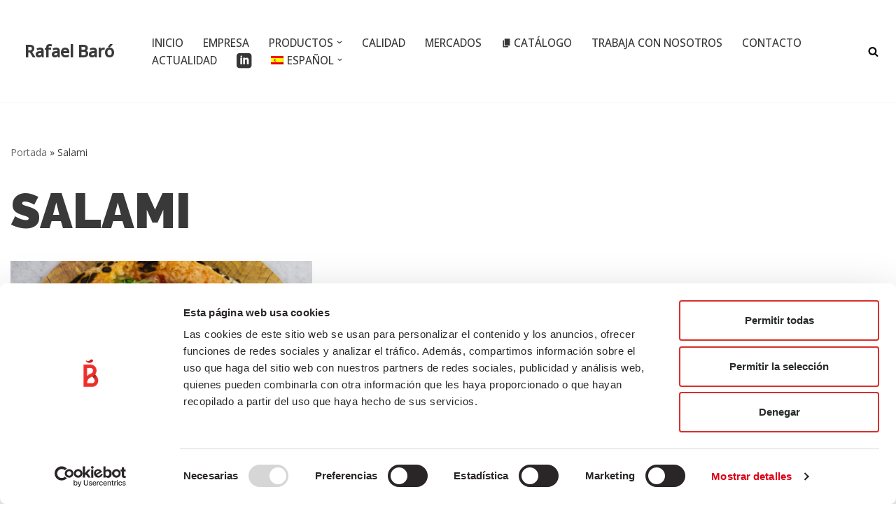

--- FILE ---
content_type: text/css
request_url: https://rafaelbaro.com/wp-content/uploads/elementor/css/post-201.css?ver=1763160888
body_size: 363
content:
.elementor-kit-201{--e-global-color-primary:#D82F2B;--e-global-color-secondary:#2B2C2D;--e-global-color-text:#7A7A7A;--e-global-color-accent:#D82F2B;--e-global-color-0ecd074:#D82F2B;--e-global-typography-primary-font-family:"Roboto";--e-global-typography-primary-font-weight:600;--e-global-typography-secondary-font-family:"Roboto Slab";--e-global-typography-secondary-font-weight:400;--e-global-typography-text-font-family:"Roboto";--e-global-typography-text-font-weight:400;--e-global-typography-accent-font-family:"Roboto";--e-global-typography-accent-font-weight:500;}.elementor-kit-201 button,.elementor-kit-201 input[type="button"],.elementor-kit-201 input[type="submit"],.elementor-kit-201 .elementor-button{background-color:var( --e-global-color-0ecd074 );}.elementor-kit-201 e-page-transition{background-color:#FFBC7D;}.elementor-kit-201 h2{color:#D82F2B;}.elementor-section.elementor-section-boxed > .elementor-container{max-width:1140px;}.e-con{--container-max-width:1140px;}.elementor-widget:not(:last-child){margin-block-end:20px;}.elementor-element{--widgets-spacing:20px 20px;--widgets-spacing-row:20px;--widgets-spacing-column:20px;}{}h1.entry-title{display:var(--page-title-display);}@media(max-width:1000px){.elementor-section.elementor-section-boxed > .elementor-container{max-width:980px;}.e-con{--container-max-width:980px;}}@media(max-width:600px){.elementor-section.elementor-section-boxed > .elementor-container{max-width:767px;}.e-con{--container-max-width:767px;}}

--- FILE ---
content_type: application/x-javascript
request_url: https://consentcdn.cookiebot.com/consentconfig/201fac59-a98c-4ff2-997e-05e9922a78ff/rafaelbaro.com/configuration.js
body_size: 186
content:
CookieConsent.configuration.tags.push({id:169494847,type:"script",tagID:"",innerHash:"",outerHash:"",tagHash:"11749214960941",url:"https://consent.cookiebot.com/uc.js",resolvedUrl:"https://consent.cookiebot.com/uc.js",cat:[1]});CookieConsent.configuration.tags.push({id:169494850,type:"script",tagID:"",innerHash:"",outerHash:"",tagHash:"12784452516771",url:"https://www.google.com/recaptcha/api.js?render=6LfVx-IrAAAAADbSVMWExFmXzobzOzZOrzvJxPEP",resolvedUrl:"https://www.google.com/recaptcha/api.js?render=6LfVx-IrAAAAADbSVMWExFmXzobzOzZOrzvJxPEP",cat:[1]});CookieConsent.configuration.tags.push({id:169494852,type:"script",tagID:"",innerHash:"",outerHash:"",tagHash:"6133039580375",url:"https://rafaelbaro.com/wp-content/plugins/sitepress-multilingual-cms/res/js/cookies/language-cookie.js?ver=476000",resolvedUrl:"https://rafaelbaro.com/wp-content/plugins/sitepress-multilingual-cms/res/js/cookies/language-cookie.js?ver=476000",cat:[2]});CookieConsent.configuration.tags.push({id:169494853,type:"script",tagID:"",innerHash:"",outerHash:"",tagHash:"1011653565693",url:"",resolvedUrl:"",cat:[1]});